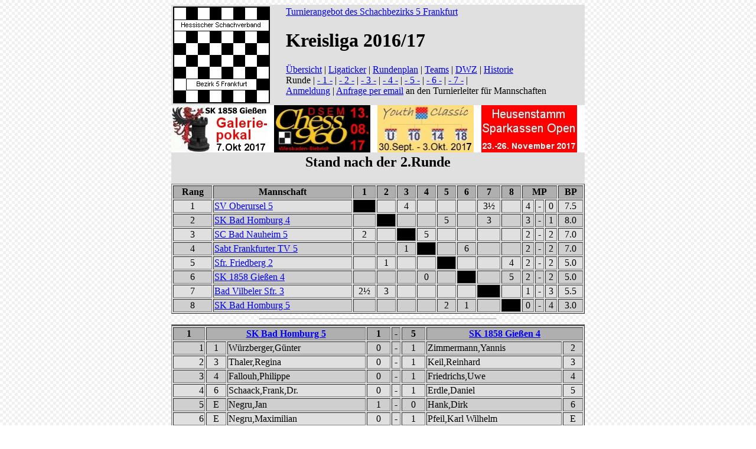

--- FILE ---
content_type: text/html
request_url: http://bezirk-frankfurt.schach-chroniken.net/archiv/20162017/mk/55krl02.htm
body_size: 17538
content:
<html>
<!--INC:"bez5-headtag.inc"-->
<head>
<title>Schachspielen im Bezirk 5 Frankfurt: powered by schach-chroniken.net</title>
<meta name="author" content="hdp:webmaster@schach-chroniken.net">
<style fprolloverstyle>A:hover {color: #FF0000}
</style>
<SCRIPT language="JavaScript">
function InitSys()
{
}
// -->
</SCRIPT>
</head>
<!--/INC:"bez5-headtag.inc"-->
<!--INC:"bez5-mk-bodystarttag.inc"-->
<body background="plate1.gif" bgcolor="#FFFFFF">
<!--/INC:"bez5-mk-bodystarttag.inc"-->
<!--INC:"bez5-krl-head.inc"-->
<CENTER><table bgcolor="#E0E0E0" width = 700>
<tr><td><A HREF="index.htm"><img src="../grafiken/bz5-logo.gif" alt="powered by bezirk-frankfurt.schach-chroniken.net" border=0></a></td><td valign=top><A HREF="turnierangebot_55000.htm">Turnierangebot des Schachbezirks 5 Frankfurt</A><p>
<h1>Kreisliga 2016/17</h1>
<A HREF="55mk.htm">&Uuml;bersicht</A> | <A HREF="55krl00.htm">Ligaticker</A> | <A HREF="55krl_rundenplan.htm">Rundenplan</A> |
<A HREF="55krl_mannschaften.htm">Teams</A> |
<A HREF="55krl_dwz.htm">DWZ</A> |
<A HREF="55krl_historie.htm">Historie</A><br>
Runde |
<A HREF="55krl01.htm">- 1 -</A> |
<A HREF="55krl02.htm">- 2 -</A> |
<A HREF="55krl03.htm">- 3 -</A> |
<A HREF="55krl04.htm">- 4 -</A> |
<A HREF="55krl05.htm">- 5 -</A> |
<A HREF="55krl06.htm">- 6 -</A> |
<A HREF="55krl07.htm">- 7 -</A> |
<!--A HREF="55krl08.htm">- 8 -</A> |
<A HREF="55krl09.htm">- 9 -</A> |   -->
 <br>
<A HREF="55krl_anmeldung.htm">Anmeldung</A> |
<a href="mailto:tlfm@bezirk-frankfurt.schach-chroniken.net">Anfrage per email</a> an den Turnierleiter f&uuml;r Mannschaften
</td></tr>
</table></CENTER><!--/INC:"bez5-krl-head.inc"-->
<!--INC:"hsv-turnierinfo1.inc"-->
<!--/INC:"hsv-turnierinfo1.inc"-->
<!--INC:"bez-turnierinfo1.inc"-->
<center><table bgcolor="#FFFFFF" cellpadding="0" cellspacing="0" border=0 width=700>
<tr>
<td height=80 width=162><a target="_blank" href="/archiv/20152016/banner/gli_redir.htm"><img height=80 width=162 src="/archiv/20152016/banner/gli_080x162.jpg?id=<?php echo .time();>" alt="powered by schach-chroniken.net" border="0"></a></td>
<td height=80 width=163><a target="_blank" href="/archiv/20152016/banner/hli_redir.htm"><img height=80 width=163 src="/archiv/20152016/banner/hli_080x163.jpg?id=<?php echo .time();>" alt="powered by schach-chroniken.net" border="0"></a></td>
<td height=80 width=163><a target="_blank" href="/archiv/20152016/banner/hre_redir.htm"><img height=80 width=163 src="/archiv/20152016/banner/hre_080x163.jpg?id=<?php echo .time();>" alt="powered by schach-chroniken.net" border="0"></a></td>
<td height=80 width=162><a target="_blank" href="/archiv/20152016/banner/gre_redir.htm"><img height=80 width=162 src="/archiv/20152016/banner/gre_080x162.jpg?id=<?php echo .time();>" alt="powered by schach-chroniken.net" border="0"></a></td>
</tr></table></center>
<!--/INC:"bez-turnierinfo1.inc"-->
<!--INC:"runde02-headline.inc"--><CENTER><table bgcolor="#E0E0E0" width=700>
<tr><td align=center valign=top><H2>Stand nach der 2.Runde</H2></td></tr>

<!--tr><td bgcolor="#EFEF00" align=center><a target="_blank" href="50mk_aufabstieg_02.htm"><b><font color="#FF0000">Hier klicken, um sich �ber Auf- und Abstieg zu informieren....</font></b></a></td></tr--><!--/INC:"runde02-headline.inc"-->
<!--INC:"bez5-rundexx-body.inc"-->
<!--StartDataInsert-->
</table></center>
<CENTER><table bgcolor="#DFDFDF" width=700 border=1>
<tr bgcolor="#AFAFAF"><th>Rang</th><th>Mannschaft</th><th>1</th><th>2</th><th>3</th><th>4</th><th>5</th><th>6</th><th>7</th><th>8</th><th colspan=3>MP</th><th>BP</th></tr>
<tr bgcolor="#E0E0E0"><td align=center>1</td><td><a title="zur Web- Visitenkarte des Vereins hier klicken�" target="_blank" href="http://hessische.schach-chroniken.net/bezirk/05-frankfurt/55024/index.htm">SV Oberursel 5</a></td><td align=center bgcolor="#000000">**</td><td align=center></td><td align=center>4</td><td align=center></td><td align=center></td><td align=center></td><td align=center>3�</td><td align=center></td><td align=center>4</td><td align=center>-</td><td align=center>0</td><td align=center>7.5</td></tr>
<tr bgcolor="#CFCFCF"><td align=center>2</td><td><a title="zur Web- Visitenkarte des Vereins hier klicken�" target="_blank" href="http://hessische.schach-chroniken.net/bezirk/05-frankfurt/55001/index.htm">SK Bad Homburg 4</a></td><td align=center></td><td align=center bgcolor="#000000">**</td><td align=center></td><td align=center></td><td align=center>5</td><td align=center></td><td align=center>3</td><td align=center></td><td align=center>3</td><td align=center>-</td><td align=center>1</td><td align=center>8.0</td></tr>
<tr bgcolor="#E0E0E0"><td align=center>3</td><td><a title="zur Web- Visitenkarte des Vereins hier klicken�" target="_blank" href="http://hessische.schach-chroniken.net/bezirk/05-frankfurt/55023/index.htm">SC Bad Nauheim 5</a></td><td align=center>2</td><td align=center></td><td align=center bgcolor="#000000">**</td><td align=center>5</td><td align=center></td><td align=center></td><td align=center></td><td align=center></td><td align=center>2</td><td align=center>-</td><td align=center>2</td><td align=center>7.0</td></tr>
<tr bgcolor="#CFCFCF"><td align=center>4</td><td><a title="zur Web- Visitenkarte des Vereins hier klicken�" target="_blank" href="http://hessische.schach-chroniken.net/bezirk/05-frankfurt/55036/index.htm">Sabt Frankfurter TV 5</a></td><td align=center></td><td align=center></td><td align=center>1</td><td align=center bgcolor="#000000">**</td><td align=center></td><td align=center>6</td><td align=center></td><td align=center></td><td align=center>2</td><td align=center>-</td><td align=center>2</td><td align=center>7.0</td></tr>
<tr bgcolor="#E0E0E0"><td align=center>5</td><td><a title="zur Web- Visitenkarte des Vereins hier klicken�" target="_blank" href="http://hessische.schach-chroniken.net/bezirk/05-frankfurt/55006/index.htm">Sfr. Friedberg 2</a></td><td align=center></td><td align=center>1</td><td align=center></td><td align=center></td><td align=center bgcolor="#000000">**</td><td align=center></td><td align=center></td><td align=center>4</td><td align=center>2</td><td align=center>-</td><td align=center>2</td><td align=center>5.0</td></tr>
<tr bgcolor="#CFCFCF"><td align=center>6</td><td><a title="zur Web- Visitenkarte des Vereins hier klicken�" target="_blank" href="http://hessische.schach-chroniken.net/bezirk/05-frankfurt/55042/index.htm">SK 1858 Gie&szlig;en 4</a></td><td align=center></td><td align=center></td><td align=center></td><td align=center>0</td><td align=center></td><td align=center bgcolor="#000000">**</td><td align=center></td><td align=center>5</td><td align=center>2</td><td align=center>-</td><td align=center>2</td><td align=center>5.0</td></tr>
<tr bgcolor="#E0E0E0"><td align=center>7</td><td><a title="zur Web- Visitenkarte des Vereins hier klicken�" target="_blank" href="http://hessische.schach-chroniken.net/bezirk/05-frankfurt/55027/index.htm">Bad Vilbeler Sfr. 3</a></td><td align=center>2�</td><td align=center>3</td><td align=center></td><td align=center></td><td align=center></td><td align=center></td><td align=center bgcolor="#000000">**</td><td align=center></td><td align=center>1</td><td align=center>-</td><td align=center>3</td><td align=center>5.5</td></tr>
<tr bgcolor="#CFCFCF"><td align=center>8</td><td><a title="zur Web- Visitenkarte des Vereins hier klicken�" target="_blank" href="http://hessische.schach-chroniken.net/bezirk/05-frankfurt/55001/index.htm">SK Bad Homburg 5</a></td><td align=center></td><td align=center></td><td align=center></td><td align=center></td><td align=center>2</td><td align=center>1</td><td align=center></td><td align=center bgcolor="#000000">**</td><td align=center>0</td><td align=center>-</td><td align=center>4</td><td align=center>3.0</td></tr>
</table></center><hr width=400>
<CENTER><table bgcolor="#DFDFDF" width=700 border=1>
</table></center>
<CENTER><table bgcolor="#DFDFDF" width=700 border=1>
<tr bgcolor="#AFAFAF"><th width=50>1</th><th colspan=2><a title="zur Web- Visitenkarte des Vereins hier klicken�" target="_blank" href="http://hessische.schach-chroniken.net/bezirk/05-frankfurt/55001/index.htm">SK Bad Homburg 5</a></th><th>1</th><th>-</th><th>5</th><th colspan=2><a title="zur Web- Visitenkarte des Vereins hier klicken�" target="_blank" href="http://hessische.schach-chroniken.net/bezirk/05-frankfurt/55042/index.htm">SK 1858 Gie&szlig;en 4</a></th></tr>
<tr bgcolor="#CFCFCF"><td align=right>1</td><td width=30 align=center>1</td><td>W&uuml;rzberger,G&uuml;nter</td><td align=center>0</td><td align=center>-</td><td align=center>1</td><td>Zimmermann,Yannis</td><td width=30 align=center>2</td></tr>
<tr bgcolor="#E0E0E0"><td align=right>2</td><td width=30 align=center>3</td><td>Thaler,Regina</td><td align=center>0</td><td align=center>-</td><td align=center>1</td><td>Keil,Reinhard</td><td width=30 align=center>3</td></tr>
<tr bgcolor="#CFCFCF"><td align=right>3</td><td width=30 align=center>4</td><td>Fallouh,Philippe</td><td align=center>0</td><td align=center>-</td><td align=center>1</td><td>Friedrichs,Uwe</td><td width=30 align=center>4</td></tr>
<tr bgcolor="#E0E0E0"><td align=right>4</td><td width=30 align=center>6</td><td>Schaack,Frank,Dr.</td><td align=center>0</td><td align=center>-</td><td align=center>1</td><td>Erdle,Daniel</td><td width=30 align=center>5</td></tr>
<tr bgcolor="#CFCFCF"><td align=right>5</td><td width=30 align=center>E</td><td>Negru,Jan</td><td align=center>1</td><td align=center>-</td><td align=center>0</td><td>Hank,Dirk</td><td width=30 align=center>6</td></tr>
<tr bgcolor="#E0E0E0"><td align=right>6</td><td width=30 align=center>E</td><td>Negru,Maximilian</td><td align=center>0</td><td align=center>-</td><td align=center>1</td><td>Pfeil,Karl Wilhelm</td><td width=30 align=center>E</td></tr>
<tr bgcolor="#AFAFAF"><th width=50>2</th><th colspan=2><a title="zur Web- Visitenkarte des Vereins hier klicken�" target="_blank" href="http://hessische.schach-chroniken.net/bezirk/05-frankfurt/55023/index.htm">SC Bad Nauheim 5</a></th><th>5</th><th>-</th><th>1</th><th colspan=2><a title="zur Web- Visitenkarte des Vereins hier klicken�" target="_blank" href="http://hessische.schach-chroniken.net/bezirk/05-frankfurt/55036/index.htm">Sabt Frankfurter TV 5</a></th></tr>
<tr bgcolor="#CFCFCF"><td align=right>1</td><td width=30 align=center>1</td><td>Pl&ouml;tz,Hans-J&uuml;rgen</td><td align=center>1</td><td align=center>-</td><td align=center>0</td><td>Bach,Oliver</td><td width=30 align=center>1</td></tr>
<tr bgcolor="#E0E0E0"><td align=right>2</td><td width=30 align=center>2</td><td>Henkel,Uwe</td><td align=center>1</td><td align=center>-</td><td align=center>0</td><td>Hagner,Bennet</td><td width=30 align=center>3</td></tr>
<tr bgcolor="#CFCFCF"><td align=right>3</td><td width=30 align=center>4</td><td>Winkler,Sebastian</td><td align=center>1</td><td align=center>-</td><td align=center>0</td><td>Schwarz,Saskia</td><td width=30 align=center>5</td></tr>
<tr bgcolor="#E0E0E0"><td align=right>4</td><td width=30 align=center>5</td><td>Richter,Edgar</td><td align=center>0</td><td align=center>-</td><td align=center>1</td><td>Gast,Mark</td><td width=30 align=center>6</td></tr>
<tr bgcolor="#CFCFCF"><td align=right>5</td><td width=30 align=center>6</td><td>Fiebig,Nick</td><td align=center>1</td><td align=center>-</td><td align=center>0</td><td>Stankoski,Aleksandr</td><td width=30 align=center>E</td></tr>
<tr bgcolor="#E0E0E0"><td align=right>6</td><td width=30 align=center>E</td><td>Soest,Oliver</td><td align=center>1</td><td align=center>-</td><td align=center>0</td><td>Schwarz,Claudia</td><td width=30 align=center>E</td></tr>
<tr bgcolor="#AFAFAF"><th width=50>3</th><th colspan=2><a title="zur Web- Visitenkarte des Vereins hier klicken�" target="_blank" href="http://hessische.schach-chroniken.net/bezirk/05-frankfurt/55027/index.htm">Bad Vilbeler Sfr. 3</a></th><th>2�</th><th>-</th><th>3�</th><th colspan=2><a title="zur Web- Visitenkarte des Vereins hier klicken�" target="_blank" href="http://hessische.schach-chroniken.net/bezirk/05-frankfurt/55024/index.htm">SV Oberursel 5</a></th></tr>
<tr bgcolor="#CFCFCF"><td align=right>1</td><td width=30 align=center>2</td><td>Hanka,Katrin</td><td align=center>-</td><td align=center>-</td><td align=center>+</td><td>Gerhard,Dominik</td><td width=30 align=center>1</td></tr>
<tr bgcolor="#E0E0E0"><td align=right>2</td><td width=30 align=center>5</td><td>Wachter,Peter</td><td align=center>�</td><td align=center>-</td><td align=center>�</td><td>Rogalski,Maximilian</td><td width=30 align=center>2</td></tr>
<tr bgcolor="#CFCFCF"><td align=right>3</td><td width=30 align=center>6</td><td>Kogel,Bernhard</td><td align=center>0</td><td align=center>-</td><td align=center>1</td><td>Schneider,S&ouml;nke</td><td width=30 align=center>3</td></tr>
<tr bgcolor="#E0E0E0"><td align=right>4</td><td width=30 align=center>E</td><td>Haas,Dieter</td><td align=center>1</td><td align=center>-</td><td align=center>0</td><td>Paetzke,Arthur</td><td width=30 align=center>E</td></tr>
<tr bgcolor="#CFCFCF"><td align=right>5</td><td width=30 align=center>E</td><td>Cordes,Manuel</td><td align=center>0</td><td align=center>-</td><td align=center>1</td><td>Rogalski,Manfred</td><td width=30 align=center>E</td></tr>
<tr bgcolor="#E0E0E0"><td align=right>6</td><td width=30 align=center>E</td><td>L&ouml;wer,Wilhelm</td><td align=center>1</td><td align=center>-</td><td align=center>0</td><td>Merkel,Tristan</td><td width=30 align=center>E</td></tr>
<tr bgcolor="#AFAFAF"><th width=50>4</th><th colspan=2><a title="zur Web- Visitenkarte des Vereins hier klicken�" target="_blank" href="http://hessische.schach-chroniken.net/bezirk/05-frankfurt/55006/index.htm">Sfr. Friedberg 2</a></th><th>1</th><th>-</th><th>5</th><th colspan=2><a title="zur Web- Visitenkarte des Vereins hier klicken�" target="_blank" href="http://hessische.schach-chroniken.net/bezirk/05-frankfurt/55001/index.htm">SK Bad Homburg 4</a></th></tr>
<tr bgcolor="#CFCFCF"><td align=right>1</td><td width=30 align=center>4</td><td>Nebel,Marcel</td><td align=center>0</td><td align=center>-</td><td align=center>1</td><td>Ma,Tommy</td><td width=30 align=center>2</td></tr>
<tr bgcolor="#E0E0E0"><td align=right>2</td><td width=30 align=center>5</td><td>Landvoigt,Martin</td><td align=center>0</td><td align=center>-</td><td align=center>1</td><td>Berg,Rainer</td><td width=30 align=center>3</td></tr>
<tr bgcolor="#CFCFCF"><td align=right>3</td><td width=30 align=center>E</td><td>Samy A S,Anthoni</td><td align=center>0</td><td align=center>-</td><td align=center>1</td><td>Sabel,Peter</td><td width=30 align=center>4</td></tr>
<tr bgcolor="#E0E0E0"><td align=right>4</td><td width=30 align=center>E</td><td>Nebel,Cedric</td><td align=center>0</td><td align=center>-</td><td align=center>1</td><td>Schwegler,Jelena</td><td width=30 align=center>5</td></tr>
<tr bgcolor="#CFCFCF"><td align=right>5</td><td width=30 align=center>E</td><td>Mathes-Eckert,Djafar</td><td align=center>0</td><td align=center>-</td><td align=center>1</td><td>Desor,Helmut</td><td width=30 align=center>E</td></tr>
<tr bgcolor="#E0E0E0"><td align=right>6</td><td width=30 align=center>E</td><td>Meister,J&ouml;rg</td><td align=center>1</td><td align=center>-</td><td align=center>0</td><td>Goetz,Fenja</td><td width=30 align=center>E</td></tr>
<tr bgcolor="#AFAFAF"><th width=50></th><th colspan=2></th><th></th><th></th><th></th><th colspan=2></th></tr>
<tr bgcolor="#CFCFCF"><td align=right></td><td width=30 align=center></td><td></td><td align=center></td><td align=center></td><td align=center></td><td></td><td width=30 align=center></td></tr>
<tr bgcolor="#E0E0E0"><td align=right></td><td width=30 align=center></td><td></td><td align=center></td><td align=center></td><td align=center></td><td></td><td width=30 align=center></td></tr>
<tr bgcolor="#CFCFCF"><td align=right></td><td width=30 align=center></td><td></td><td align=center></td><td align=center></td><td align=center></td><td></td><td width=30 align=center></td></tr>
<tr bgcolor="#E0E0E0"><td align=right></td><td width=30 align=center></td><td></td><td align=center></td><td align=center></td><td align=center></td><td></td><td width=30 align=center></td></tr>
<tr bgcolor="#CFCFCF"><td align=right></td><td width=30 align=center></td><td></td><td align=center></td><td align=center></td><td align=center></td><td></td><td width=30 align=center></td></tr>
<tr bgcolor="#E0E0E0"><td align=right></td><td width=30 align=center></td><td></td><td align=center></td><td align=center></td><td align=center></td><td></td><td width=30 align=center></td></tr>
</table></center>
<!--StopDataInsert-->
<!--/INC:"bez5-rundexx-body.inc"-->


<!--INC:"bez5-regular-footer.inc"-->
<center><table border="1" bordercolorlight="#FF0000" bordercolordark="##999999" bgcolor="#CFCFCF" width=700><tr><td align=center><a href="mailto:hansdpost@gmx.net">Anregungen und Fragen zu dieser Ver&ouml;ffentlichung</a></td></tr></table></center>

</BODY><!--/INC:"bez5-regular-footer.inc"-->
<!--INC:"impressum.inc"--><body><center><table width=700 bgcolor=#FFFFFF><tr><td><a target="_blank" href="http://schach-chroniken.net">http://schach-chroniken.net</a></td><td align=right><a target=_blank href="/impressum.htm">Impressum</a> und Hinweise zum <a target=_blank href="/datenschutz.htm">Datenschutz</a></td></tr></table></center></body><!--/INC:"impressum.inc"--></HTML>
